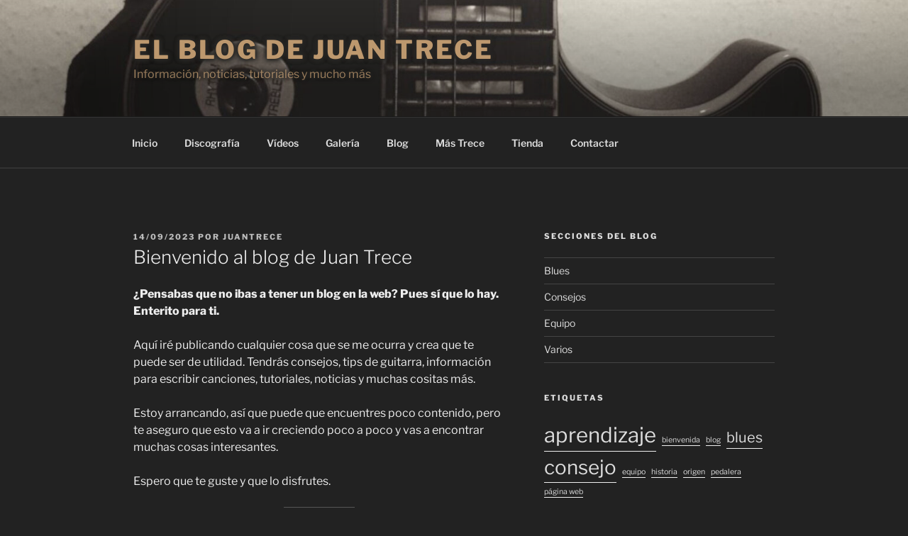

--- FILE ---
content_type: text/css
request_url: https://blog.juantrece.com/wp-content/themes/twentyseventeen-child/style.css?ver=1.0.0
body_size: 1380
content:
/*
Theme Name: Twenty Seventeen Child
Theme URI: http://juantrece.com
Description: Twenty Seventeen Child Theme
Author: Juan Trece
Author URI: http://juantrece.com
Template: twentyseventeen
Version: 1.0.0
Tested up to: 6.2
Requires at least: 4.7
Requires PHP: 5.2.4
License: GNU General Public License v2 or later
License URI: http://www.gnu.org/licenses/gpl-2.0.html
Text Domain: twentyseventeen
Tags: one-column, two-columns, right-sidebar, flexible-header, accessibility-ready, custom-colors, custom-header, custom-menu, custom-logo, editor-style, featured-images, footer-widgets, post-formats, rtl-language-support, sticky-post, theme-options, threaded-comments, translation-ready, block-patterns

This theme, like WordPress, is licensed under the GPL.
Use it to make something cool, have fun, and share what you've learned with others.
*/

.sombratitle {
	text-shadow: 1px 0px 7px #292826, -1px 0px 7px #292826, 0px 1px 7px #292826, 0px -1px 7px #292826;
}

/* Texto pequeño del footer */
.art-footer {
   text-align: right;
   padding: 1.5rem 2rem;
   width: 80%;
   margin: 0 auto;
   font-size: 0.7rem;
}

.entry-meta .entry-footer .date {display:none!important;}

.site-main > article > .entry-footer {display:none!important;}

/* .post-navigation {display:none!important;} */

/* Ocultar imagen destacada al abrir un post */
.single-post .wp-post-image {display: none;}

--- FILE ---
content_type: text/css
request_url: https://blog.juantrece.com/wp-content/themes/twentyseventeen-child/style.css?ver=20230328
body_size: 1380
content:
/*
Theme Name: Twenty Seventeen Child
Theme URI: http://juantrece.com
Description: Twenty Seventeen Child Theme
Author: Juan Trece
Author URI: http://juantrece.com
Template: twentyseventeen
Version: 1.0.0
Tested up to: 6.2
Requires at least: 4.7
Requires PHP: 5.2.4
License: GNU General Public License v2 or later
License URI: http://www.gnu.org/licenses/gpl-2.0.html
Text Domain: twentyseventeen
Tags: one-column, two-columns, right-sidebar, flexible-header, accessibility-ready, custom-colors, custom-header, custom-menu, custom-logo, editor-style, featured-images, footer-widgets, post-formats, rtl-language-support, sticky-post, theme-options, threaded-comments, translation-ready, block-patterns

This theme, like WordPress, is licensed under the GPL.
Use it to make something cool, have fun, and share what you've learned with others.
*/

.sombratitle {
	text-shadow: 1px 0px 7px #292826, -1px 0px 7px #292826, 0px 1px 7px #292826, 0px -1px 7px #292826;
}

/* Texto pequeño del footer */
.art-footer {
   text-align: right;
   padding: 1.5rem 2rem;
   width: 80%;
   margin: 0 auto;
   font-size: 0.7rem;
}

.entry-meta .entry-footer .date {display:none!important;}

.site-main > article > .entry-footer {display:none!important;}

/* .post-navigation {display:none!important;} */

/* Ocultar imagen destacada al abrir un post */
.single-post .wp-post-image {display: none;}